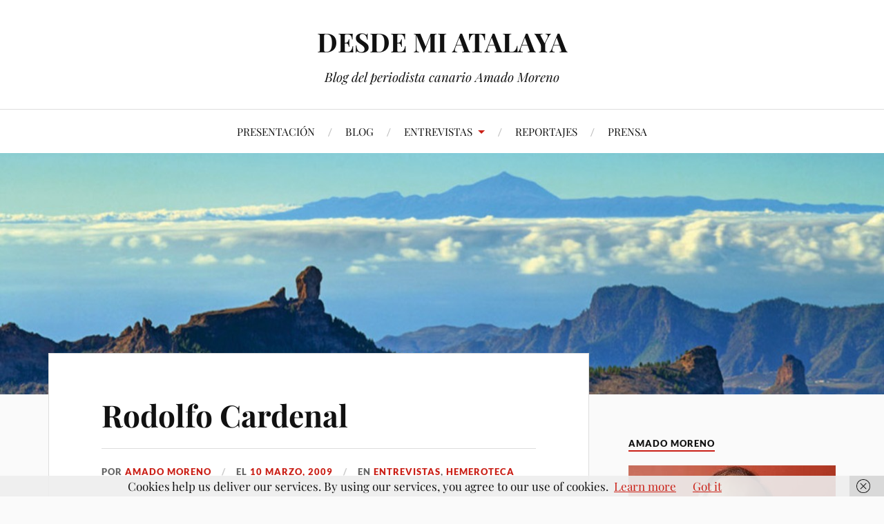

--- FILE ---
content_type: text/html; charset=UTF-8
request_url: https://amadomoreno.com/rodolfo-cardenal
body_size: 15083
content:
<!DOCTYPE html>

<html class="no-js" lang="es">

	<head profile="http://gmpg.org/xfn/11">

		<meta http-equiv="Content-Type" content="text/html; charset=UTF-8" />
		<meta name="viewport" content="width=device-width, initial-scale=1.0, maximum-scale=1.0, user-scalable=no" >

		<title>Rodolfo Cardenal &#8211; DESDE MI ATALAYA</title>
<meta name='robots' content='max-image-preview:large' />
<script>document.documentElement.className = document.documentElement.className.replace("no-js","js");</script>
<link rel="alternate" type="application/rss+xml" title="DESDE MI ATALAYA &raquo; Feed" href="https://amadomoreno.com/feed" />
<link rel="alternate" type="application/rss+xml" title="DESDE MI ATALAYA &raquo; Feed de los comentarios" href="https://amadomoreno.com/comments/feed" />
<link rel="alternate" title="oEmbed (JSON)" type="application/json+oembed" href="https://amadomoreno.com/wp-json/oembed/1.0/embed?url=https%3A%2F%2Famadomoreno.com%2Frodolfo-cardenal" />
<link rel="alternate" title="oEmbed (XML)" type="text/xml+oembed" href="https://amadomoreno.com/wp-json/oembed/1.0/embed?url=https%3A%2F%2Famadomoreno.com%2Frodolfo-cardenal&#038;format=xml" />
<style id='wp-img-auto-sizes-contain-inline-css' type='text/css'>
img:is([sizes=auto i],[sizes^="auto," i]){contain-intrinsic-size:3000px 1500px}
/*# sourceURL=wp-img-auto-sizes-contain-inline-css */
</style>
<style id='wp-emoji-styles-inline-css' type='text/css'>

	img.wp-smiley, img.emoji {
		display: inline !important;
		border: none !important;
		box-shadow: none !important;
		height: 1em !important;
		width: 1em !important;
		margin: 0 0.07em !important;
		vertical-align: -0.1em !important;
		background: none !important;
		padding: 0 !important;
	}
/*# sourceURL=wp-emoji-styles-inline-css */
</style>
<style id='wp-block-library-inline-css' type='text/css'>
:root{--wp-block-synced-color:#7a00df;--wp-block-synced-color--rgb:122,0,223;--wp-bound-block-color:var(--wp-block-synced-color);--wp-editor-canvas-background:#ddd;--wp-admin-theme-color:#007cba;--wp-admin-theme-color--rgb:0,124,186;--wp-admin-theme-color-darker-10:#006ba1;--wp-admin-theme-color-darker-10--rgb:0,107,160.5;--wp-admin-theme-color-darker-20:#005a87;--wp-admin-theme-color-darker-20--rgb:0,90,135;--wp-admin-border-width-focus:2px}@media (min-resolution:192dpi){:root{--wp-admin-border-width-focus:1.5px}}.wp-element-button{cursor:pointer}:root .has-very-light-gray-background-color{background-color:#eee}:root .has-very-dark-gray-background-color{background-color:#313131}:root .has-very-light-gray-color{color:#eee}:root .has-very-dark-gray-color{color:#313131}:root .has-vivid-green-cyan-to-vivid-cyan-blue-gradient-background{background:linear-gradient(135deg,#00d084,#0693e3)}:root .has-purple-crush-gradient-background{background:linear-gradient(135deg,#34e2e4,#4721fb 50%,#ab1dfe)}:root .has-hazy-dawn-gradient-background{background:linear-gradient(135deg,#faaca8,#dad0ec)}:root .has-subdued-olive-gradient-background{background:linear-gradient(135deg,#fafae1,#67a671)}:root .has-atomic-cream-gradient-background{background:linear-gradient(135deg,#fdd79a,#004a59)}:root .has-nightshade-gradient-background{background:linear-gradient(135deg,#330968,#31cdcf)}:root .has-midnight-gradient-background{background:linear-gradient(135deg,#020381,#2874fc)}:root{--wp--preset--font-size--normal:16px;--wp--preset--font-size--huge:42px}.has-regular-font-size{font-size:1em}.has-larger-font-size{font-size:2.625em}.has-normal-font-size{font-size:var(--wp--preset--font-size--normal)}.has-huge-font-size{font-size:var(--wp--preset--font-size--huge)}.has-text-align-center{text-align:center}.has-text-align-left{text-align:left}.has-text-align-right{text-align:right}.has-fit-text{white-space:nowrap!important}#end-resizable-editor-section{display:none}.aligncenter{clear:both}.items-justified-left{justify-content:flex-start}.items-justified-center{justify-content:center}.items-justified-right{justify-content:flex-end}.items-justified-space-between{justify-content:space-between}.screen-reader-text{border:0;clip-path:inset(50%);height:1px;margin:-1px;overflow:hidden;padding:0;position:absolute;width:1px;word-wrap:normal!important}.screen-reader-text:focus{background-color:#ddd;clip-path:none;color:#444;display:block;font-size:1em;height:auto;left:5px;line-height:normal;padding:15px 23px 14px;text-decoration:none;top:5px;width:auto;z-index:100000}html :where(.has-border-color){border-style:solid}html :where([style*=border-top-color]){border-top-style:solid}html :where([style*=border-right-color]){border-right-style:solid}html :where([style*=border-bottom-color]){border-bottom-style:solid}html :where([style*=border-left-color]){border-left-style:solid}html :where([style*=border-width]){border-style:solid}html :where([style*=border-top-width]){border-top-style:solid}html :where([style*=border-right-width]){border-right-style:solid}html :where([style*=border-bottom-width]){border-bottom-style:solid}html :where([style*=border-left-width]){border-left-style:solid}html :where(img[class*=wp-image-]){height:auto;max-width:100%}:where(figure){margin:0 0 1em}html :where(.is-position-sticky){--wp-admin--admin-bar--position-offset:var(--wp-admin--admin-bar--height,0px)}@media screen and (max-width:600px){html :where(.is-position-sticky){--wp-admin--admin-bar--position-offset:0px}}

/*# sourceURL=wp-block-library-inline-css */
</style><style id='wp-block-image-inline-css' type='text/css'>
.wp-block-image>a,.wp-block-image>figure>a{display:inline-block}.wp-block-image img{box-sizing:border-box;height:auto;max-width:100%;vertical-align:bottom}@media not (prefers-reduced-motion){.wp-block-image img.hide{visibility:hidden}.wp-block-image img.show{animation:show-content-image .4s}}.wp-block-image[style*=border-radius] img,.wp-block-image[style*=border-radius]>a{border-radius:inherit}.wp-block-image.has-custom-border img{box-sizing:border-box}.wp-block-image.aligncenter{text-align:center}.wp-block-image.alignfull>a,.wp-block-image.alignwide>a{width:100%}.wp-block-image.alignfull img,.wp-block-image.alignwide img{height:auto;width:100%}.wp-block-image .aligncenter,.wp-block-image .alignleft,.wp-block-image .alignright,.wp-block-image.aligncenter,.wp-block-image.alignleft,.wp-block-image.alignright{display:table}.wp-block-image .aligncenter>figcaption,.wp-block-image .alignleft>figcaption,.wp-block-image .alignright>figcaption,.wp-block-image.aligncenter>figcaption,.wp-block-image.alignleft>figcaption,.wp-block-image.alignright>figcaption{caption-side:bottom;display:table-caption}.wp-block-image .alignleft{float:left;margin:.5em 1em .5em 0}.wp-block-image .alignright{float:right;margin:.5em 0 .5em 1em}.wp-block-image .aligncenter{margin-left:auto;margin-right:auto}.wp-block-image :where(figcaption){margin-bottom:1em;margin-top:.5em}.wp-block-image.is-style-circle-mask img{border-radius:9999px}@supports ((-webkit-mask-image:none) or (mask-image:none)) or (-webkit-mask-image:none){.wp-block-image.is-style-circle-mask img{border-radius:0;-webkit-mask-image:url('data:image/svg+xml;utf8,<svg viewBox="0 0 100 100" xmlns="http://www.w3.org/2000/svg"><circle cx="50" cy="50" r="50"/></svg>');mask-image:url('data:image/svg+xml;utf8,<svg viewBox="0 0 100 100" xmlns="http://www.w3.org/2000/svg"><circle cx="50" cy="50" r="50"/></svg>');mask-mode:alpha;-webkit-mask-position:center;mask-position:center;-webkit-mask-repeat:no-repeat;mask-repeat:no-repeat;-webkit-mask-size:contain;mask-size:contain}}:root :where(.wp-block-image.is-style-rounded img,.wp-block-image .is-style-rounded img){border-radius:9999px}.wp-block-image figure{margin:0}.wp-lightbox-container{display:flex;flex-direction:column;position:relative}.wp-lightbox-container img{cursor:zoom-in}.wp-lightbox-container img:hover+button{opacity:1}.wp-lightbox-container button{align-items:center;backdrop-filter:blur(16px) saturate(180%);background-color:#5a5a5a40;border:none;border-radius:4px;cursor:zoom-in;display:flex;height:20px;justify-content:center;opacity:0;padding:0;position:absolute;right:16px;text-align:center;top:16px;width:20px;z-index:100}@media not (prefers-reduced-motion){.wp-lightbox-container button{transition:opacity .2s ease}}.wp-lightbox-container button:focus-visible{outline:3px auto #5a5a5a40;outline:3px auto -webkit-focus-ring-color;outline-offset:3px}.wp-lightbox-container button:hover{cursor:pointer;opacity:1}.wp-lightbox-container button:focus{opacity:1}.wp-lightbox-container button:focus,.wp-lightbox-container button:hover,.wp-lightbox-container button:not(:hover):not(:active):not(.has-background){background-color:#5a5a5a40;border:none}.wp-lightbox-overlay{box-sizing:border-box;cursor:zoom-out;height:100vh;left:0;overflow:hidden;position:fixed;top:0;visibility:hidden;width:100%;z-index:100000}.wp-lightbox-overlay .close-button{align-items:center;cursor:pointer;display:flex;justify-content:center;min-height:40px;min-width:40px;padding:0;position:absolute;right:calc(env(safe-area-inset-right) + 16px);top:calc(env(safe-area-inset-top) + 16px);z-index:5000000}.wp-lightbox-overlay .close-button:focus,.wp-lightbox-overlay .close-button:hover,.wp-lightbox-overlay .close-button:not(:hover):not(:active):not(.has-background){background:none;border:none}.wp-lightbox-overlay .lightbox-image-container{height:var(--wp--lightbox-container-height);left:50%;overflow:hidden;position:absolute;top:50%;transform:translate(-50%,-50%);transform-origin:top left;width:var(--wp--lightbox-container-width);z-index:9999999999}.wp-lightbox-overlay .wp-block-image{align-items:center;box-sizing:border-box;display:flex;height:100%;justify-content:center;margin:0;position:relative;transform-origin:0 0;width:100%;z-index:3000000}.wp-lightbox-overlay .wp-block-image img{height:var(--wp--lightbox-image-height);min-height:var(--wp--lightbox-image-height);min-width:var(--wp--lightbox-image-width);width:var(--wp--lightbox-image-width)}.wp-lightbox-overlay .wp-block-image figcaption{display:none}.wp-lightbox-overlay button{background:none;border:none}.wp-lightbox-overlay .scrim{background-color:#fff;height:100%;opacity:.9;position:absolute;width:100%;z-index:2000000}.wp-lightbox-overlay.active{visibility:visible}@media not (prefers-reduced-motion){.wp-lightbox-overlay.active{animation:turn-on-visibility .25s both}.wp-lightbox-overlay.active img{animation:turn-on-visibility .35s both}.wp-lightbox-overlay.show-closing-animation:not(.active){animation:turn-off-visibility .35s both}.wp-lightbox-overlay.show-closing-animation:not(.active) img{animation:turn-off-visibility .25s both}.wp-lightbox-overlay.zoom.active{animation:none;opacity:1;visibility:visible}.wp-lightbox-overlay.zoom.active .lightbox-image-container{animation:lightbox-zoom-in .4s}.wp-lightbox-overlay.zoom.active .lightbox-image-container img{animation:none}.wp-lightbox-overlay.zoom.active .scrim{animation:turn-on-visibility .4s forwards}.wp-lightbox-overlay.zoom.show-closing-animation:not(.active){animation:none}.wp-lightbox-overlay.zoom.show-closing-animation:not(.active) .lightbox-image-container{animation:lightbox-zoom-out .4s}.wp-lightbox-overlay.zoom.show-closing-animation:not(.active) .lightbox-image-container img{animation:none}.wp-lightbox-overlay.zoom.show-closing-animation:not(.active) .scrim{animation:turn-off-visibility .4s forwards}}@keyframes show-content-image{0%{visibility:hidden}99%{visibility:hidden}to{visibility:visible}}@keyframes turn-on-visibility{0%{opacity:0}to{opacity:1}}@keyframes turn-off-visibility{0%{opacity:1;visibility:visible}99%{opacity:0;visibility:visible}to{opacity:0;visibility:hidden}}@keyframes lightbox-zoom-in{0%{transform:translate(calc((-100vw + var(--wp--lightbox-scrollbar-width))/2 + var(--wp--lightbox-initial-left-position)),calc(-50vh + var(--wp--lightbox-initial-top-position))) scale(var(--wp--lightbox-scale))}to{transform:translate(-50%,-50%) scale(1)}}@keyframes lightbox-zoom-out{0%{transform:translate(-50%,-50%) scale(1);visibility:visible}99%{visibility:visible}to{transform:translate(calc((-100vw + var(--wp--lightbox-scrollbar-width))/2 + var(--wp--lightbox-initial-left-position)),calc(-50vh + var(--wp--lightbox-initial-top-position))) scale(var(--wp--lightbox-scale));visibility:hidden}}
/*# sourceURL=https://amadomoreno.com/wp-includes/blocks/image/style.min.css */
</style>
<style id='global-styles-inline-css' type='text/css'>
:root{--wp--preset--aspect-ratio--square: 1;--wp--preset--aspect-ratio--4-3: 4/3;--wp--preset--aspect-ratio--3-4: 3/4;--wp--preset--aspect-ratio--3-2: 3/2;--wp--preset--aspect-ratio--2-3: 2/3;--wp--preset--aspect-ratio--16-9: 16/9;--wp--preset--aspect-ratio--9-16: 9/16;--wp--preset--color--black: #111;--wp--preset--color--cyan-bluish-gray: #abb8c3;--wp--preset--color--white: #fff;--wp--preset--color--pale-pink: #f78da7;--wp--preset--color--vivid-red: #cf2e2e;--wp--preset--color--luminous-vivid-orange: #ff6900;--wp--preset--color--luminous-vivid-amber: #fcb900;--wp--preset--color--light-green-cyan: #7bdcb5;--wp--preset--color--vivid-green-cyan: #00d084;--wp--preset--color--pale-cyan-blue: #8ed1fc;--wp--preset--color--vivid-cyan-blue: #0693e3;--wp--preset--color--vivid-purple: #9b51e0;--wp--preset--color--accent: #CA2017;--wp--preset--color--dark-gray: #333;--wp--preset--color--medium-gray: #555;--wp--preset--color--light-gray: #777;--wp--preset--gradient--vivid-cyan-blue-to-vivid-purple: linear-gradient(135deg,rgb(6,147,227) 0%,rgb(155,81,224) 100%);--wp--preset--gradient--light-green-cyan-to-vivid-green-cyan: linear-gradient(135deg,rgb(122,220,180) 0%,rgb(0,208,130) 100%);--wp--preset--gradient--luminous-vivid-amber-to-luminous-vivid-orange: linear-gradient(135deg,rgb(252,185,0) 0%,rgb(255,105,0) 100%);--wp--preset--gradient--luminous-vivid-orange-to-vivid-red: linear-gradient(135deg,rgb(255,105,0) 0%,rgb(207,46,46) 100%);--wp--preset--gradient--very-light-gray-to-cyan-bluish-gray: linear-gradient(135deg,rgb(238,238,238) 0%,rgb(169,184,195) 100%);--wp--preset--gradient--cool-to-warm-spectrum: linear-gradient(135deg,rgb(74,234,220) 0%,rgb(151,120,209) 20%,rgb(207,42,186) 40%,rgb(238,44,130) 60%,rgb(251,105,98) 80%,rgb(254,248,76) 100%);--wp--preset--gradient--blush-light-purple: linear-gradient(135deg,rgb(255,206,236) 0%,rgb(152,150,240) 100%);--wp--preset--gradient--blush-bordeaux: linear-gradient(135deg,rgb(254,205,165) 0%,rgb(254,45,45) 50%,rgb(107,0,62) 100%);--wp--preset--gradient--luminous-dusk: linear-gradient(135deg,rgb(255,203,112) 0%,rgb(199,81,192) 50%,rgb(65,88,208) 100%);--wp--preset--gradient--pale-ocean: linear-gradient(135deg,rgb(255,245,203) 0%,rgb(182,227,212) 50%,rgb(51,167,181) 100%);--wp--preset--gradient--electric-grass: linear-gradient(135deg,rgb(202,248,128) 0%,rgb(113,206,126) 100%);--wp--preset--gradient--midnight: linear-gradient(135deg,rgb(2,3,129) 0%,rgb(40,116,252) 100%);--wp--preset--font-size--small: 16px;--wp--preset--font-size--medium: 20px;--wp--preset--font-size--large: 24px;--wp--preset--font-size--x-large: 42px;--wp--preset--font-size--normal: 18px;--wp--preset--font-size--larger: 27px;--wp--preset--spacing--20: 0.44rem;--wp--preset--spacing--30: 0.67rem;--wp--preset--spacing--40: 1rem;--wp--preset--spacing--50: 1.5rem;--wp--preset--spacing--60: 2.25rem;--wp--preset--spacing--70: 3.38rem;--wp--preset--spacing--80: 5.06rem;--wp--preset--shadow--natural: 6px 6px 9px rgba(0, 0, 0, 0.2);--wp--preset--shadow--deep: 12px 12px 50px rgba(0, 0, 0, 0.4);--wp--preset--shadow--sharp: 6px 6px 0px rgba(0, 0, 0, 0.2);--wp--preset--shadow--outlined: 6px 6px 0px -3px rgb(255, 255, 255), 6px 6px rgb(0, 0, 0);--wp--preset--shadow--crisp: 6px 6px 0px rgb(0, 0, 0);}:where(.is-layout-flex){gap: 0.5em;}:where(.is-layout-grid){gap: 0.5em;}body .is-layout-flex{display: flex;}.is-layout-flex{flex-wrap: wrap;align-items: center;}.is-layout-flex > :is(*, div){margin: 0;}body .is-layout-grid{display: grid;}.is-layout-grid > :is(*, div){margin: 0;}:where(.wp-block-columns.is-layout-flex){gap: 2em;}:where(.wp-block-columns.is-layout-grid){gap: 2em;}:where(.wp-block-post-template.is-layout-flex){gap: 1.25em;}:where(.wp-block-post-template.is-layout-grid){gap: 1.25em;}.has-black-color{color: var(--wp--preset--color--black) !important;}.has-cyan-bluish-gray-color{color: var(--wp--preset--color--cyan-bluish-gray) !important;}.has-white-color{color: var(--wp--preset--color--white) !important;}.has-pale-pink-color{color: var(--wp--preset--color--pale-pink) !important;}.has-vivid-red-color{color: var(--wp--preset--color--vivid-red) !important;}.has-luminous-vivid-orange-color{color: var(--wp--preset--color--luminous-vivid-orange) !important;}.has-luminous-vivid-amber-color{color: var(--wp--preset--color--luminous-vivid-amber) !important;}.has-light-green-cyan-color{color: var(--wp--preset--color--light-green-cyan) !important;}.has-vivid-green-cyan-color{color: var(--wp--preset--color--vivid-green-cyan) !important;}.has-pale-cyan-blue-color{color: var(--wp--preset--color--pale-cyan-blue) !important;}.has-vivid-cyan-blue-color{color: var(--wp--preset--color--vivid-cyan-blue) !important;}.has-vivid-purple-color{color: var(--wp--preset--color--vivid-purple) !important;}.has-black-background-color{background-color: var(--wp--preset--color--black) !important;}.has-cyan-bluish-gray-background-color{background-color: var(--wp--preset--color--cyan-bluish-gray) !important;}.has-white-background-color{background-color: var(--wp--preset--color--white) !important;}.has-pale-pink-background-color{background-color: var(--wp--preset--color--pale-pink) !important;}.has-vivid-red-background-color{background-color: var(--wp--preset--color--vivid-red) !important;}.has-luminous-vivid-orange-background-color{background-color: var(--wp--preset--color--luminous-vivid-orange) !important;}.has-luminous-vivid-amber-background-color{background-color: var(--wp--preset--color--luminous-vivid-amber) !important;}.has-light-green-cyan-background-color{background-color: var(--wp--preset--color--light-green-cyan) !important;}.has-vivid-green-cyan-background-color{background-color: var(--wp--preset--color--vivid-green-cyan) !important;}.has-pale-cyan-blue-background-color{background-color: var(--wp--preset--color--pale-cyan-blue) !important;}.has-vivid-cyan-blue-background-color{background-color: var(--wp--preset--color--vivid-cyan-blue) !important;}.has-vivid-purple-background-color{background-color: var(--wp--preset--color--vivid-purple) !important;}.has-black-border-color{border-color: var(--wp--preset--color--black) !important;}.has-cyan-bluish-gray-border-color{border-color: var(--wp--preset--color--cyan-bluish-gray) !important;}.has-white-border-color{border-color: var(--wp--preset--color--white) !important;}.has-pale-pink-border-color{border-color: var(--wp--preset--color--pale-pink) !important;}.has-vivid-red-border-color{border-color: var(--wp--preset--color--vivid-red) !important;}.has-luminous-vivid-orange-border-color{border-color: var(--wp--preset--color--luminous-vivid-orange) !important;}.has-luminous-vivid-amber-border-color{border-color: var(--wp--preset--color--luminous-vivid-amber) !important;}.has-light-green-cyan-border-color{border-color: var(--wp--preset--color--light-green-cyan) !important;}.has-vivid-green-cyan-border-color{border-color: var(--wp--preset--color--vivid-green-cyan) !important;}.has-pale-cyan-blue-border-color{border-color: var(--wp--preset--color--pale-cyan-blue) !important;}.has-vivid-cyan-blue-border-color{border-color: var(--wp--preset--color--vivid-cyan-blue) !important;}.has-vivid-purple-border-color{border-color: var(--wp--preset--color--vivid-purple) !important;}.has-vivid-cyan-blue-to-vivid-purple-gradient-background{background: var(--wp--preset--gradient--vivid-cyan-blue-to-vivid-purple) !important;}.has-light-green-cyan-to-vivid-green-cyan-gradient-background{background: var(--wp--preset--gradient--light-green-cyan-to-vivid-green-cyan) !important;}.has-luminous-vivid-amber-to-luminous-vivid-orange-gradient-background{background: var(--wp--preset--gradient--luminous-vivid-amber-to-luminous-vivid-orange) !important;}.has-luminous-vivid-orange-to-vivid-red-gradient-background{background: var(--wp--preset--gradient--luminous-vivid-orange-to-vivid-red) !important;}.has-very-light-gray-to-cyan-bluish-gray-gradient-background{background: var(--wp--preset--gradient--very-light-gray-to-cyan-bluish-gray) !important;}.has-cool-to-warm-spectrum-gradient-background{background: var(--wp--preset--gradient--cool-to-warm-spectrum) !important;}.has-blush-light-purple-gradient-background{background: var(--wp--preset--gradient--blush-light-purple) !important;}.has-blush-bordeaux-gradient-background{background: var(--wp--preset--gradient--blush-bordeaux) !important;}.has-luminous-dusk-gradient-background{background: var(--wp--preset--gradient--luminous-dusk) !important;}.has-pale-ocean-gradient-background{background: var(--wp--preset--gradient--pale-ocean) !important;}.has-electric-grass-gradient-background{background: var(--wp--preset--gradient--electric-grass) !important;}.has-midnight-gradient-background{background: var(--wp--preset--gradient--midnight) !important;}.has-small-font-size{font-size: var(--wp--preset--font-size--small) !important;}.has-medium-font-size{font-size: var(--wp--preset--font-size--medium) !important;}.has-large-font-size{font-size: var(--wp--preset--font-size--large) !important;}.has-x-large-font-size{font-size: var(--wp--preset--font-size--x-large) !important;}
/*# sourceURL=global-styles-inline-css */
</style>

<style id='classic-theme-styles-inline-css' type='text/css'>
/*! This file is auto-generated */
.wp-block-button__link{color:#fff;background-color:#32373c;border-radius:9999px;box-shadow:none;text-decoration:none;padding:calc(.667em + 2px) calc(1.333em + 2px);font-size:1.125em}.wp-block-file__button{background:#32373c;color:#fff;text-decoration:none}
/*# sourceURL=/wp-includes/css/classic-themes.min.css */
</style>
<link rel='stylesheet' id='lovecraft_googlefonts-css' href='https://amadomoreno.com/wp-content/themes/lovecraft/assets/css/fonts.css?ver=a2cfefef2fb4da8cb5ab59c5c931b0fd' type='text/css' media='all' />
<link rel='stylesheet' id='lovecraft_genericons-css' href='https://amadomoreno.com/wp-content/themes/lovecraft/assets/css/genericons.min.css?ver=a2cfefef2fb4da8cb5ab59c5c931b0fd' type='text/css' media='all' />
<link rel='stylesheet' id='lovecraft_style-css' href='https://amadomoreno.com/wp-content/themes/lovecraft/style.css?ver=2.1.1' type='text/css' media='all' />
<link rel='stylesheet' id='jquery-lazyloadxt-spinner-css-css' href='//amadomoreno.com/wp-content/plugins/a3-lazy-load/assets/css/jquery.lazyloadxt.spinner.css?ver=a2cfefef2fb4da8cb5ab59c5c931b0fd' type='text/css' media='all' />
<script type="text/javascript" src="https://amadomoreno.com/wp-includes/js/jquery/jquery.min.js?ver=3.7.1" id="jquery-core-js"></script>
<script type="text/javascript" src="https://amadomoreno.com/wp-includes/js/jquery/jquery-migrate.min.js?ver=3.4.1" id="jquery-migrate-js"></script>
<script type="text/javascript" src="https://amadomoreno.com/wp-content/themes/lovecraft/assets/js/doubletaptogo.min.js?ver=1" id="lovecraft_doubletap-js"></script>
<link rel="https://api.w.org/" href="https://amadomoreno.com/wp-json/" /><link rel="alternate" title="JSON" type="application/json" href="https://amadomoreno.com/wp-json/wp/v2/posts/672" /><link rel="canonical" href="https://amadomoreno.com/rodolfo-cardenal" />
<!-- Analytics by WP Statistics - https://wp-statistics.com -->
<style type="text/css">.broken_link, a.broken_link {
	text-decoration: line-through;
}</style><link rel="icon" href="https://amadomoreno.com/wp-content/uploads/2018/08/cabecera-blog201114-150x94.png" sizes="32x32" />
<link rel="icon" href="https://amadomoreno.com/wp-content/uploads/2018/08/cabecera-blog201114.png" sizes="192x192" />
<link rel="apple-touch-icon" href="https://amadomoreno.com/wp-content/uploads/2018/08/cabecera-blog201114.png" />
<meta name="msapplication-TileImage" content="https://amadomoreno.com/wp-content/uploads/2018/08/cabecera-blog201114.png" />

	</head>

	<body data-rsssl=1 class="wp-singular post-template-default single single-post postid-672 single-format-standard wp-theme-lovecraft">

		
		<a class="skip-link button" href="#site-content">Saltar al contenido</a>

		<header class="header-wrapper">

			<div class="header section bg-white small-padding">

				<div class="section-inner group">

					
						<div class="blog-title">
							<a href="https://amadomoreno.com" rel="home">DESDE MI ATALAYA</a>
						</div>
					
													<h4 class="blog-tagline">Blog del periodista canario Amado Moreno</h4>
											
					
				</div><!-- .section-inner -->

			</div><!-- .header -->

			<div class="toggles group">

				<button type="button" class="nav-toggle toggle">
					<div class="bar"></div>
					<div class="bar"></div>
					<div class="bar"></div>
					<span class="screen-reader-text">Alternar el menú móvil</span>
				</button>

				<button type="button" class="search-toggle toggle">
					<div class="genericon genericon-search"></div>
					<span class="screen-reader-text">Alternar el campo de búsqueda</span>
				</button>

			</div><!-- .toggles -->

		</header><!-- .header-wrapper -->

		<div class="navigation bg-white no-padding">

			<div class="section-inner group">

				<ul class="mobile-menu">

					<li id="menu-item-51" class="menu-item menu-item-type-post_type menu-item-object-page menu-item-51"><a href="https://amadomoreno.com/presentacion">PRESENTACIÓN</a></li>
<li id="menu-item-35" class="menu-item menu-item-type-taxonomy menu-item-object-category menu-item-35"><a href="https://amadomoreno.com/category/blog">BLOG</a></li>
<li id="menu-item-36" class="menu-item menu-item-type-taxonomy menu-item-object-category current-post-ancestor current-menu-parent current-post-parent menu-item-has-children menu-item-36"><a href="https://amadomoreno.com/category/entrevistas">ENTREVISTAS</a>
<ul class="sub-menu">
	<li id="menu-item-285" class="menu-item menu-item-type-custom menu-item-object-custom menu-item-285"><a href="https://amadomoreno.com/category/entrevistas">ENTREVISTAS RECIENTES</a></li>
	<li id="menu-item-242" class="menu-item menu-item-type-post_type menu-item-object-page menu-item-242"><a href="https://amadomoreno.com/otras-entrevistas">OTRAS ENTREVISTAS</a></li>
</ul>
</li>
<li id="menu-item-37" class="menu-item menu-item-type-taxonomy menu-item-object-category menu-item-37"><a href="https://amadomoreno.com/category/reportajes">REPORTAJES</a></li>
<li id="menu-item-122" class="menu-item menu-item-type-custom menu-item-object-custom menu-item-122"><a href="http://kiosko.net">PRENSA</a></li>

				</ul>

				<div class="mobile-search">
					
<form method="get" class="search-form" id="search-form-697cd683d7aae" action="https://amadomoreno.com/">
	<input type="search" class="search-field" placeholder="Formulario de búsqueda" name="s" id="s-697cd683d7ab0" />
	<button type="submit" class="search-button"><div class="genericon genericon-search"></div><span class="screen-reader-text">Buscar</span></button>
</form>
				</div><!-- .mobile-search -->

				<ul class="main-menu">

					<li class="menu-item menu-item-type-post_type menu-item-object-page menu-item-51"><a href="https://amadomoreno.com/presentacion">PRESENTACIÓN</a></li>
<li class="menu-item menu-item-type-taxonomy menu-item-object-category menu-item-35"><a href="https://amadomoreno.com/category/blog">BLOG</a></li>
<li class="menu-item menu-item-type-taxonomy menu-item-object-category current-post-ancestor current-menu-parent current-post-parent menu-item-has-children menu-item-36"><a href="https://amadomoreno.com/category/entrevistas">ENTREVISTAS</a>
<ul class="sub-menu">
	<li class="menu-item menu-item-type-custom menu-item-object-custom menu-item-285"><a href="https://amadomoreno.com/category/entrevistas">ENTREVISTAS RECIENTES</a></li>
	<li class="menu-item menu-item-type-post_type menu-item-object-page menu-item-242"><a href="https://amadomoreno.com/otras-entrevistas">OTRAS ENTREVISTAS</a></li>
</ul>
</li>
<li class="menu-item menu-item-type-taxonomy menu-item-object-category menu-item-37"><a href="https://amadomoreno.com/category/reportajes">REPORTAJES</a></li>
<li class="menu-item menu-item-type-custom menu-item-object-custom menu-item-122"><a href="http://kiosko.net">PRENSA</a></li>

				</ul><!-- .main-menu -->

			</div><!-- .section-inner -->

		</div><!-- .navigation -->

		
			<figure class="header-image bg-image" style="background-image: url( https://amadomoreno.com/wp-content/uploads/2018/08/gran_canaria_2.jpg );">
				<img src="https://amadomoreno.com/wp-content/uploads/2018/08/gran_canaria_2.jpg" />
			</figure>

		
		<main id="site-content">
<div class="wrapper section">

	<div class="section-inner group">

		<div class="content">

			
					<article id="post-672" class="post single post-672 type-post status-publish format-standard hentry category-entrevistas category-hemeroteca">

						<div class="post-inner">

							<div class="post-header">

								<h1 class="post-title"><a href="https://amadomoreno.com/rodolfo-cardenal">Rodolfo Cardenal</a></h1>

										
		<div class="post-meta">

			<p class="post-author"><span>por </span><a href="https://amadomoreno.com/author/javier" title="Entradas de AMADO MORENO" rel="author">AMADO MORENO</a></p>

			<p class="post-date"><span>el </span><a href="https://amadomoreno.com/rodolfo-cardenal">10 marzo, 2009</a></p>

							<p class="post-categories"><span>en </span><a href="https://amadomoreno.com/category/entrevistas" rel="category tag">ENTREVISTAS</a>, <a href="https://amadomoreno.com/category/hemeroteca" rel="category tag">HEMEROTECA</a></p>
			
			
		</div><!-- .post-meta -->

		
							</div><!-- .post-header -->

							
								<div class="post-content entry-content">

									
<div class="wp-block-image"><figure class="alignright size-large"><img decoding="async" width="150" height="207" src="//amadomoreno.com/wp-content/plugins/a3-lazy-load/assets/images/lazy_placeholder.gif" data-lazy-type="image" data-src="https://amadomoreno.com/wp-content/uploads/2020/09/rodolfocardenal.jpg" alt="" class="lazy lazy-hidden wp-image-1470"/><noscript><img decoding="async" width="150" height="207" src="https://amadomoreno.com/wp-content/uploads/2020/09/rodolfocardenal.jpg" alt="" class="wp-image-1470"/></noscript></figure></div>


<div><em><span style="font-size: 14pt; font-family: arial, helvetica, sans-serif;">«Centroamérica no es una prioridad para Obama»</span></em><br /><em><span style="font-size: 14pt; font-family: arial, helvetica, sans-serif;"> </span></em><br /><em><span style="font-family: arial, helvetica, sans-serif; font-size: 14pt;">Rodolfo Cardenal, que ofreció dos conferencias en el Aula Manuel Alemán de Las Palmas, es uno de los jesuitas supervivientes del grupo de Ignacio Ellacuría, asesinado por militares salvadoreños junto a otros cinco compañeros en 1989. Rodolfo Cardenal es sobrino de Ernesto Cardenal, el poeta nicaragüense que fue ministro de Cultura en el primer gobierno sandinista. Nacido en Nicaragua, posee doble nacionalidad: nicaragüense y salvadoreña. Es subdirector del Instituto de Historia de Nicaragua y Centroamérica de la Universidad Centroamericana de Managua. Ha sido vicerrector de la Universidad Centroamericana de El Salvador (UCA) y profesor de Historia de la Iglesia en la misma.</span></em></div>
<p><span id="more-672"></span></p>
<div><span style="font-family: arial, helvetica, sans-serif; font-size: 14pt;"><span style="font-family: arial, helvetica, sans-serif; font-size: 14pt;"><br />ENTREVISTA DE AMADO MORENO</span></span>
<p>-¿Qué espera Centroamérica de la nueva era que dice inaugurar Obama en la presidencia de Estados Unidos?<br />&#8211; Centroamérica no es prioridad para Obama y en general tampoco América Latina. Le interesa Venezuela y Cuba y ésta especialmente por el problema del embargo. También hace de Brasil un aliado. El área centroamericana es un fenómeno fuera de sus intereses.</p>
<p>&#8211; El chavismo, compartido por su aliado Daniel Ortega, presidente de Nicaragua, ¿qué repercusiones presenta en la realidad social de la zona (El Salvador, Guatemala y Honduras, además de Nicaragua)?<br />&#8211; Con el proyecto Alba, Nicaragua y Honduras se encaminan hacia un banco común de desarrollo. En realidad aún no se ha comenzado pero están en su diseño. Venezuela proporciona petróleo a pagar a medio y largo plazo y en buenas condiciones. Se ofreció hacer una refinería que luego se suspendió por causa de la depresión actual. En Nicaragua hay un negocio con el petróleo. En realidad nadie conoce los fondos que se incrementan gracias a este combustible que sólo Ortega maneja. Esos fondos se gestionan de gobierno a gobierno con lo que aumenta la deuda externa. No aparece en el presupuesto del país, ni está controlado por nadie. Para Ortega el principal apoyo externo es Chávez y casi el único.</p>
<p>&#8211; ¿Y en El Salvador?<br />&#8211; En El Salvador también se hace negocio con el petróleo y por ayuntamientos controlados por el FMLN. Si ganan las elecciones próximas del 15 de marzo es difícil estar fuera de la influencia de Chávez. Se espera en ese caso que Chávez ayude económicamente y también influya en sus políticas? Al menos no está claro que un gobierno del FMLN vaya a ser independiente de Chávez ya que dentro de su política entra el influir en aquellos que apoya económicamente. Como también lo hace EEUU.</p>
<p>&#8211; ¿Comparte las críticas del escritor y ex vicepresidente del primer gobierno sandinista, Sergio Ramírez, a Daniel Ortega y su política?<br />&#8211; Sí las comparto, pero situando mi afirmación. Uno de los problemas fuertes es la estructura fiscal. El presupuesto nacional es deficitario, pese a que el gasto social no satisface las necesidades de la población. Este presupuesto sólo es viable con la cooperación internacional. El de este año tiene un déficit de unos 700 millones de dólares. Antes lo aportaba la cooperación internacional pero ahora se le ha negado por el fraude de las elecciones municipales de noviembre pasado. En esta situación se añaden las consecuencias de la depresión mundial: se agudiza la crisis económica y la crisis fiscal. Es un gobierno que no está a la altura de las necesidades económicas y sociales actuales, debilitado por la corrupción y por la falta de legitimidad,</p>
<p>&#8211; ¿La Teología de la Liberación qué vigencia tiene en el continente suramericano?<br />&#8211; Pertenece a la tradición de la Iglesia no sólo latinoamericana, sino universal. Se le reconoce como una aportación importante a la teología universal. Ya no se produce mucho porque son pocos los creadores que sobreviven o son muy mayores. Esa teología queda como una riqueza para la Iglesia y a ella se hacen referencias permanentes.</p>
<p>&#8211; ¿La Iglesia Católica pierde también terreno en Centroamérica frente a otras confesiones religiosas como sucede en otras áreas de Latinoamérica?<br />&#8211; Es verdad que también ha perdido terreno. Entre un 25 y un 30 por ciento de la población es de los grupos evangélicos protestantes. Sólo se confiesan católicos un poco más de la mitad de la población. Pero también es cierto que el crecimiento de los grupos evangélicos está tocando techo. Ya hace un tiempo que no crecen.</p>
<p>&#8211; En estos momentos de crisis internacional ¿qué petición plantearían los países del Sur, que usted conoce, a los del Norte?<br />&#8211; La crisis del sistema que ha regido hasta ahora pone en interrogante ese modelo. Surge un cambio de época, un momento para replantearse posturas. Es necesario diseñar un sistema como respuesta a los sectores pobres, más humano, más justo y equitativo. En el Norte la depresión ha hecho sentir a la población lo que es la escasez de recursos para satisfacer las necesidades incluso más primarias. Eso lo vivimos nosotros desde hace tiempo. Estaremos ahora peor pero es continuación de donde estábamos. Esta experiencia puede servir a los países desarrollados del Norte para dotarlos de más sensibilidad y humanización a fin de ayudar, en definitiva, a los desfavorecidos, comprender y acoger a la inmigración, y para trabajar por un estilo nuevo de sociedad.</p>
<p>FOTO de Rodolfo Cardenal. ANDRÉS CRUZ</p>
<hr />
<p><span style="font-family: arial, helvetica, sans-serif; font-size: 14pt;">*Publicado en La Provincia el 10 de marzo de 2009<br /></span></p>
<p><a href="https://amadomoreno.com/wp-content/uploads/2020/09/RODOLFO-CARDENAL.pdf">VER LA ENTREVISTA A RODOLFO CARDENAL EN PDF</a></p>
</div>
								</div><!-- .post-content -->

								
						</div><!-- .post-inner -->

						
								<div class="post-navigation">
									<div class="post-navigation-inner group">

																					<div class="post-nav-prev">
												<p>Anterior</p>
												<h4><a href="https://amadomoreno.com/ninguna-tregua-al-desanimo">NINGUNA TREGUA AL DESÁNIMO</a></h4>
											</div>
																				
																					<div class="post-nav-next">
												<p>Siguiente</p>
												<h4><a href="https://amadomoreno.com/errores-que-empujan-a-segunda-b">ERRORES QUE EMPUJAN A SEGUNDA B</a></h4>
											</div>
										
									</div><!-- .post-navigation-inner -->
								</div><!-- .post-navigation -->

								
					</article><!-- .post -->

					
		</div><!-- .content -->

					<aside class="sidebar">

	<div id="media_image-4" class="widget widget_media_image"><div class="widget-content"><h3 class="widget-title">AMADO MORENO</h3><a href="https://amadomoreno.com/presentacion"><img width="302" height="290" src="//amadomoreno.com/wp-content/plugins/a3-lazy-load/assets/images/lazy_placeholder.gif" data-lazy-type="image" data-src="https://amadomoreno.com/wp-content/uploads/2018/08/AMADO-2018-300.jpg" class="lazy lazy-hidden image wp-image-159  attachment-full size-full" alt="" style="max-width: 100%; height: auto;" decoding="async" loading="lazy" srcset="" data-srcset="https://amadomoreno.com/wp-content/uploads/2018/08/AMADO-2018-300.jpg 302w, https://amadomoreno.com/wp-content/uploads/2018/08/AMADO-2018-300-300x288.jpg 300w" sizes="auto, (max-width: 302px) 100vw, 302px" /><noscript><img width="302" height="290" src="https://amadomoreno.com/wp-content/uploads/2018/08/AMADO-2018-300.jpg" class="image wp-image-159  attachment-full size-full" alt="" style="max-width: 100%; height: auto;" decoding="async" loading="lazy" srcset="https://amadomoreno.com/wp-content/uploads/2018/08/AMADO-2018-300.jpg 302w, https://amadomoreno.com/wp-content/uploads/2018/08/AMADO-2018-300-300x288.jpg 300w" sizes="auto, (max-width: 302px) 100vw, 302px" /></noscript></a></div></div><div id="custom_html-6" class="widget_text widget widget_custom_html"><div class="widget_text widget-content"><div class="textwidget custom-html-widget"><div align="center">
	<table class="contentpaneopen" style="font-size: 12px; color: rgb(10, 10, 10); border-collapse: collapse; font-family: Verdana, Tahoma, Arial, sans-serif; font-style: normal; font-variant-ligatures: normal; font-variant-caps: normal; font-weight: 400; letter-spacing: normal; orphans: 2; text-align: center; text-indent: 0px; text-transform: none; white-space: normal; widows: 2; word-spacing: 0px; -webkit-text-stroke-width: 0px; text-decoration-style: initial; text-decoration-color: initial; border: medium none; margin-left: 0px; margin-right: 10px; margin-top: 0px; margin-bottom: 0px; padding: 0px; background: none">
		<tr>
			<td valign="top" colspan="2">
			<div style="text-align: center; margin: 0px auto; padding: 0px; background: rgb(255, 255, 255)">
				<div style="text-align: center; margin: 0px auto; padding: 0px; background: url('https://www.amadomoreno.es/images/XXl_r_col_middle.jpg') center">
					<a target="_blank" href="https://photos.app.goo.gl/eqrMwAD5vUMYyBuSA">
					<img class="lazy lazy-hidden" src="//amadomoreno.com/wp-content/plugins/a3-lazy-load/assets/images/lazy_placeholder.gif" data-lazy-type="image" data-src="https://amadomoreno.com/wp-content/uploads/2018/08/armani.jpg" border="0"><noscript><img src="https://amadomoreno.com/wp-content/uploads/2018/08/armani.jpg" border="0"></noscript></a><br>
&nbsp;</div>
			</div>
			<div style="text-align: center; margin: 0px auto; padding: 0px; background: rgb(255, 255, 255)">
				<span style="font-family: verdana, arial, helvetica, sans-serif; color: rgb(10, 10, 10); font-weight: bold;">
				Giorgio Armani&nbsp;</span><br>
&nbsp;</div>
			<br>
&nbsp;</td>
		</tr>
	</table>
</div>
<span class="article_seperator" style="color: rgb(10, 10, 10); font-family: Verdana, Tahoma, Arial, sans-serif; font-size: 18px; font-style: normal; font-variant-ligatures: normal; font-variant-caps: normal; font-weight: 400; letter-spacing: normal; orphans: 2; text-align: center; text-indent: 0px; text-transform: none; white-space: normal; widows: 2; word-spacing: 0px; -webkit-text-stroke-width: 0px; text-decoration-style: initial; text-decoration-color: initial;">
&nbsp;</span><div align="center">
	<table class="contentpaneopen" style="font-size: 12px; color: rgb(10, 10, 10); border-collapse: collapse; font-family: Verdana, Tahoma, Arial, sans-serif; font-style: normal; font-variant-ligatures: normal; font-variant-caps: normal; font-weight: 400; letter-spacing: normal; orphans: 2; text-align: center; text-indent: 0px; text-transform: none; white-space: normal; widows: 2; word-spacing: 0px; -webkit-text-stroke-width: 0px; text-decoration-style: initial; text-decoration-color: initial; border: medium none; margin-left: 0px; margin-right: 10px; margin-top: 0px; margin-bottom: 0px; padding: 0px; background: none">
		<tr>
			<td valign="top" colspan="2">
			<div style="text-align: left; margin: 0px auto; padding: 0px; background: rgb(255, 255, 255)">
				<br>
&nbsp;<div style="text-align: center; margin: 0px auto; padding: 0px; background: url('https://www.amadomoreno.es/images/XXl_r_col_middle.jpg') center">
					<div style="text-align: center; margin: 0px auto; padding: 0px; background: url('https://www.amadomoreno.es/images/XXl_r_col_middle.jpg') center">
						<a target="_blank" href="https://photos.app.goo.gl/MbpeTHwWPumV4HZy8">
						<img class="lazy lazy-hidden" src="//amadomoreno.com/wp-content/plugins/a3-lazy-load/assets/images/lazy_placeholder.gif" data-lazy-type="image" data-src="https://amadomoreno.com/wp-content/uploads/2018/08/04-1.jpg" border="0"><noscript><img src="https://amadomoreno.com/wp-content/uploads/2018/08/04-1.jpg" border="0"></noscript></a><br>
&nbsp;</div>
					<span style="font-family: verdana, arial, helvetica, sans-serif; color: rgb(10, 10, 10); font-weight: bold;">
					Helmut Schmidt&nbsp;</span><br>
&nbsp;</div>
			</div>
			<br>
&nbsp;</td>
		</tr>
	</table>
</div>
<span class="article_seperator" style="color: rgb(10, 10, 10); font-family: Verdana, Tahoma, Arial, sans-serif; font-size: 18px; font-style: normal; font-variant-ligatures: normal; font-variant-caps: normal; font-weight: 400; letter-spacing: normal; orphans: 2; text-align: center; text-indent: 0px; text-transform: none; white-space: normal; widows: 2; word-spacing: 0px; -webkit-text-stroke-width: 0px; text-decoration-style: initial; text-decoration-color: initial;">
&nbsp;</span><div align="center">
	<table class="contentpaneopen" style="font-size: 12px; color: rgb(10, 10, 10); border-collapse: collapse; font-family: Verdana, Tahoma, Arial, sans-serif; font-style: normal; font-variant-ligatures: normal; font-variant-caps: normal; font-weight: 400; letter-spacing: normal; orphans: 2; text-align: center; text-indent: 0px; text-transform: none; white-space: normal; widows: 2; word-spacing: 0px; -webkit-text-stroke-width: 0px; text-decoration-style: initial; text-decoration-color: initial; border: medium none; margin-left: 0px; margin-right: 10px; margin-top: 0px; margin-bottom: 0px; padding: 0px; background: none">
		<tr>
			<td valign="top" colspan="2">
			<div style="text-align: center; margin: 0px auto; padding: 0px; background: rgb(255, 255, 255)">
				<a target="_blank" href="https://photos.app.goo.gl/1KFZRswziu1cRTDY9">
				<img class="lazy lazy-hidden" src="//amadomoreno.com/wp-content/plugins/a3-lazy-load/assets/images/lazy_placeholder.gif" data-lazy-type="image" data-src="https://amadomoreno.com/wp-content/uploads/2018/08/pele.jpg" border="0"><noscript><img src="https://amadomoreno.com/wp-content/uploads/2018/08/pele.jpg" border="0"></noscript></a><span style="text-decoration: underline;"><br>
&nbsp;</span></div>
			<div style="text-align: center; color: rgb(10, 10, 10); margin: 0px auto; padding: 0px; background: rgb(255, 255, 255)">
				<span style="font-family: verdana, arial, helvetica, sans-serif; font-weight: bold;">
				Pelé y Tonono&nbsp;</span><br>
&nbsp;</div>
			<br>
&nbsp;</td>
		</tr>
	</table>
</div>
<span class="article_seperator" style="color: rgb(10, 10, 10); font-family: Verdana, Tahoma, Arial, sans-serif; font-size: 18px; font-style: normal; font-variant-ligatures: normal; font-variant-caps: normal; font-weight: 400; letter-spacing: normal; orphans: 2; text-align: center; text-indent: 0px; text-transform: none; white-space: normal; widows: 2; word-spacing: 0px; -webkit-text-stroke-width: 0px; text-decoration-style: initial; text-decoration-color: initial;">
&nbsp;</span></div></div></div><div id="custom_html-33" class="widget_text widget widget_custom_html"><div class="widget_text widget-content"><h3 class="widget-title">NÚMERO DE VISITAS</h3><div class="textwidget custom-html-widget"><div id="sfctpy7k3quyrsg3myk7mbc51aakljn18w8"></div><script type="text/javascript" src="https://counter8.stat.ovh/private/counter.js?c=tpy7k3quyrsg3myk7mbc51aakljn18w8&down=async" async></script><br><a href="https://www.contadorvisitasgratis.com">contador de visitas para web</a><noscript><a href="https://www.contadorvisitasgratis.com" title="contador de visitas para web"><img class="lazy lazy-hidden" src="//amadomoreno.com/wp-content/plugins/a3-lazy-load/assets/images/lazy_placeholder.gif" data-lazy-type="image" data-src="https://counter8.stat.ovh/private/contadorvisitasgratis.php?c=tpy7k3quyrsg3myk7mbc51aakljn18w8" border="0" title="contador de visitas para web" alt="contador de visitas para web"><noscript><img src="https://counter8.stat.ovh/private/contadorvisitasgratis.php?c=tpy7k3quyrsg3myk7mbc51aakljn18w8" border="0" title="contador de visitas para web" alt="contador de visitas para web"></noscript></a></noscript></div></div></div><div id="custom_html-31" class="widget_text widget widget_custom_html"><div class="widget_text widget-content"><div class="textwidget custom-html-widget"><a href="https://amadomoreno.com/privacy-policy" style="text-decoration: none">
<font color="#000000" face="Arial">POLÍTICA DE PRIVACIDAD</font></a></div></div></div><div id="custom_html-21" class="widget_text widget widget_custom_html"><div class="widget_text widget-content"><h3 class="widget-title">BUSCAR CON GOOGLE DESDE 2008</h3><div class="textwidget custom-html-widget"><script>
  (function() {
    var cx = '004646842314463588189:rjtxlyu2fcs';
    var gcse = document.createElement('script');
    gcse.type = 'text/javascript';
    gcse.async = true;
    gcse.src = 'https://cse.google.com/cse.js?cx=' + cx;
    var s = document.getElementsByTagName('script')[0];
    s.parentNode.insertBefore(gcse, s);
  })();
</script>
<gcse:search></gcse:search></div></div></div><div id="search-2" class="widget widget_search"><div class="widget-content"><h3 class="widget-title">BUSCAR LO MÁS RECIENTE</h3>
<form method="get" class="search-form" id="search-form-697cd68406ca2" action="https://amadomoreno.com/">
	<input type="search" class="search-field" placeholder="Formulario de búsqueda" name="s" id="s-697cd68406ca4" />
	<button type="submit" class="search-button"><div class="genericon genericon-search"></div><span class="screen-reader-text">Buscar</span></button>
</form>
</div></div><div id="custom_html-8" class="widget_text widget widget_custom_html"><div class="widget_text widget-content"><div class="textwidget custom-html-widget">AMADO MORENO. Web inaugurada el 26 de octubre de 2008. E-MAIL: amadomoreno@amadomoreno.es</div></div></div>
</aside><!-- .sidebar -->
		
	</div><!-- .section-inner -->

</div><!-- .wrapper -->

		</main><!-- #site-content -->

		
		<div class="credits section bg-dark">

			<div class="credits-inner section-inner">

				<p class="powered-by">Funciona con <a href="https://www.wordpress.org">WordPress</a> <span class="sep">&amp;</span> <span class="theme-by">Tema de <a href="https://andersnoren.se">Anders Nor&eacute;n</a></span></p>

			</div><!-- .section-inner -->

		</div><!-- .credits.section -->

		<script type="speculationrules">
{"prefetch":[{"source":"document","where":{"and":[{"href_matches":"/*"},{"not":{"href_matches":["/wp-*.php","/wp-admin/*","/wp-content/uploads/*","/wp-content/*","/wp-content/plugins/*","/wp-content/themes/lovecraft/*","/*\\?(.+)"]}},{"not":{"selector_matches":"a[rel~=\"nofollow\"]"}},{"not":{"selector_matches":".no-prefetch, .no-prefetch a"}}]},"eagerness":"conservative"}]}
</script>
<script type="text/javascript" src="https://amadomoreno.com/wp-content/plugins/wf-cookie-consent/js/cookiechoices.min.js?ver=a2cfefef2fb4da8cb5ab59c5c931b0fd" id="wf-cookie-consent-cookiechoices-js"></script>
<script type="text/javascript" src="https://amadomoreno.com/wp-content/themes/lovecraft/assets/js/global.js?ver=2.1.1" id="lovecraft_global-js"></script>
<script type="text/javascript" id="jquery-lazyloadxt-js-extra">
/* <![CDATA[ */
var a3_lazyload_params = {"apply_images":"1","apply_videos":"1"};
//# sourceURL=jquery-lazyloadxt-js-extra
/* ]]> */
</script>
<script type="text/javascript" src="//amadomoreno.com/wp-content/plugins/a3-lazy-load/assets/js/jquery.lazyloadxt.extra.min.js?ver=2.7.6" id="jquery-lazyloadxt-js"></script>
<script type="text/javascript" src="//amadomoreno.com/wp-content/plugins/a3-lazy-load/assets/js/jquery.lazyloadxt.srcset.min.js?ver=2.7.6" id="jquery-lazyloadxt-srcset-js"></script>
<script type="text/javascript" id="jquery-lazyloadxt-extend-js-extra">
/* <![CDATA[ */
var a3_lazyload_extend_params = {"edgeY":"0","horizontal_container_classnames":""};
//# sourceURL=jquery-lazyloadxt-extend-js-extra
/* ]]> */
</script>
<script type="text/javascript" src="//amadomoreno.com/wp-content/plugins/a3-lazy-load/assets/js/jquery.lazyloadxt.extend.js?ver=2.7.6" id="jquery-lazyloadxt-extend-js"></script>
<script id="wp-emoji-settings" type="application/json">
{"baseUrl":"https://s.w.org/images/core/emoji/17.0.2/72x72/","ext":".png","svgUrl":"https://s.w.org/images/core/emoji/17.0.2/svg/","svgExt":".svg","source":{"concatemoji":"https://amadomoreno.com/wp-includes/js/wp-emoji-release.min.js?ver=a2cfefef2fb4da8cb5ab59c5c931b0fd"}}
</script>
<script type="module">
/* <![CDATA[ */
/*! This file is auto-generated */
const a=JSON.parse(document.getElementById("wp-emoji-settings").textContent),o=(window._wpemojiSettings=a,"wpEmojiSettingsSupports"),s=["flag","emoji"];function i(e){try{var t={supportTests:e,timestamp:(new Date).valueOf()};sessionStorage.setItem(o,JSON.stringify(t))}catch(e){}}function c(e,t,n){e.clearRect(0,0,e.canvas.width,e.canvas.height),e.fillText(t,0,0);t=new Uint32Array(e.getImageData(0,0,e.canvas.width,e.canvas.height).data);e.clearRect(0,0,e.canvas.width,e.canvas.height),e.fillText(n,0,0);const a=new Uint32Array(e.getImageData(0,0,e.canvas.width,e.canvas.height).data);return t.every((e,t)=>e===a[t])}function p(e,t){e.clearRect(0,0,e.canvas.width,e.canvas.height),e.fillText(t,0,0);var n=e.getImageData(16,16,1,1);for(let e=0;e<n.data.length;e++)if(0!==n.data[e])return!1;return!0}function u(e,t,n,a){switch(t){case"flag":return n(e,"\ud83c\udff3\ufe0f\u200d\u26a7\ufe0f","\ud83c\udff3\ufe0f\u200b\u26a7\ufe0f")?!1:!n(e,"\ud83c\udde8\ud83c\uddf6","\ud83c\udde8\u200b\ud83c\uddf6")&&!n(e,"\ud83c\udff4\udb40\udc67\udb40\udc62\udb40\udc65\udb40\udc6e\udb40\udc67\udb40\udc7f","\ud83c\udff4\u200b\udb40\udc67\u200b\udb40\udc62\u200b\udb40\udc65\u200b\udb40\udc6e\u200b\udb40\udc67\u200b\udb40\udc7f");case"emoji":return!a(e,"\ud83e\u1fac8")}return!1}function f(e,t,n,a){let r;const o=(r="undefined"!=typeof WorkerGlobalScope&&self instanceof WorkerGlobalScope?new OffscreenCanvas(300,150):document.createElement("canvas")).getContext("2d",{willReadFrequently:!0}),s=(o.textBaseline="top",o.font="600 32px Arial",{});return e.forEach(e=>{s[e]=t(o,e,n,a)}),s}function r(e){var t=document.createElement("script");t.src=e,t.defer=!0,document.head.appendChild(t)}a.supports={everything:!0,everythingExceptFlag:!0},new Promise(t=>{let n=function(){try{var e=JSON.parse(sessionStorage.getItem(o));if("object"==typeof e&&"number"==typeof e.timestamp&&(new Date).valueOf()<e.timestamp+604800&&"object"==typeof e.supportTests)return e.supportTests}catch(e){}return null}();if(!n){if("undefined"!=typeof Worker&&"undefined"!=typeof OffscreenCanvas&&"undefined"!=typeof URL&&URL.createObjectURL&&"undefined"!=typeof Blob)try{var e="postMessage("+f.toString()+"("+[JSON.stringify(s),u.toString(),c.toString(),p.toString()].join(",")+"));",a=new Blob([e],{type:"text/javascript"});const r=new Worker(URL.createObjectURL(a),{name:"wpTestEmojiSupports"});return void(r.onmessage=e=>{i(n=e.data),r.terminate(),t(n)})}catch(e){}i(n=f(s,u,c,p))}t(n)}).then(e=>{for(const n in e)a.supports[n]=e[n],a.supports.everything=a.supports.everything&&a.supports[n],"flag"!==n&&(a.supports.everythingExceptFlag=a.supports.everythingExceptFlag&&a.supports[n]);var t;a.supports.everythingExceptFlag=a.supports.everythingExceptFlag&&!a.supports.flag,a.supports.everything||((t=a.source||{}).concatemoji?r(t.concatemoji):t.wpemoji&&t.twemoji&&(r(t.twemoji),r(t.wpemoji)))});
//# sourceURL=https://amadomoreno.com/wp-includes/js/wp-emoji-loader.min.js
/* ]]> */
</script>
<script type="text/javascript">
	window._wfCookieConsentSettings = {"wf_cookietext":"Cookies help us deliver our services. By using our services, you agree to our use of cookies.","wf_dismisstext":"Got it","wf_linktext":"Learn more","wf_linkhref":"https:\/\/amadomoreno.com\/privacy-policy","wf_position":"bottom","language":"es"};
</script>

	</body>
</html>
